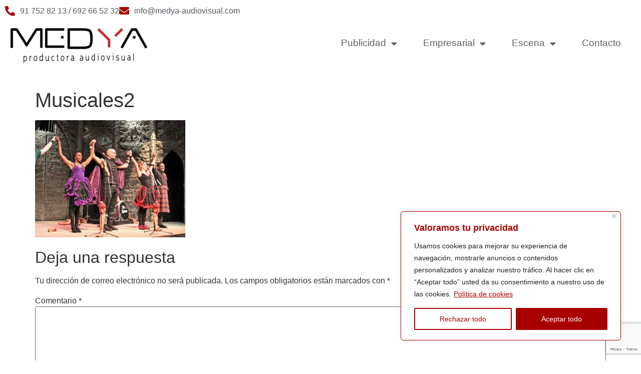

--- FILE ---
content_type: text/html; charset=utf-8
request_url: https://www.google.com/recaptcha/api2/anchor?ar=1&k=6Le36gkrAAAAAFE2etml8n2DGFmQnsj00RbGLRgV&co=aHR0cHM6Ly9tZWR5YS1hdWRpb3Zpc3VhbC5jb206NDQz&hl=en&v=PoyoqOPhxBO7pBk68S4YbpHZ&size=invisible&anchor-ms=20000&execute-ms=30000&cb=gz4clqdxo96v
body_size: 48629
content:
<!DOCTYPE HTML><html dir="ltr" lang="en"><head><meta http-equiv="Content-Type" content="text/html; charset=UTF-8">
<meta http-equiv="X-UA-Compatible" content="IE=edge">
<title>reCAPTCHA</title>
<style type="text/css">
/* cyrillic-ext */
@font-face {
  font-family: 'Roboto';
  font-style: normal;
  font-weight: 400;
  font-stretch: 100%;
  src: url(//fonts.gstatic.com/s/roboto/v48/KFO7CnqEu92Fr1ME7kSn66aGLdTylUAMa3GUBHMdazTgWw.woff2) format('woff2');
  unicode-range: U+0460-052F, U+1C80-1C8A, U+20B4, U+2DE0-2DFF, U+A640-A69F, U+FE2E-FE2F;
}
/* cyrillic */
@font-face {
  font-family: 'Roboto';
  font-style: normal;
  font-weight: 400;
  font-stretch: 100%;
  src: url(//fonts.gstatic.com/s/roboto/v48/KFO7CnqEu92Fr1ME7kSn66aGLdTylUAMa3iUBHMdazTgWw.woff2) format('woff2');
  unicode-range: U+0301, U+0400-045F, U+0490-0491, U+04B0-04B1, U+2116;
}
/* greek-ext */
@font-face {
  font-family: 'Roboto';
  font-style: normal;
  font-weight: 400;
  font-stretch: 100%;
  src: url(//fonts.gstatic.com/s/roboto/v48/KFO7CnqEu92Fr1ME7kSn66aGLdTylUAMa3CUBHMdazTgWw.woff2) format('woff2');
  unicode-range: U+1F00-1FFF;
}
/* greek */
@font-face {
  font-family: 'Roboto';
  font-style: normal;
  font-weight: 400;
  font-stretch: 100%;
  src: url(//fonts.gstatic.com/s/roboto/v48/KFO7CnqEu92Fr1ME7kSn66aGLdTylUAMa3-UBHMdazTgWw.woff2) format('woff2');
  unicode-range: U+0370-0377, U+037A-037F, U+0384-038A, U+038C, U+038E-03A1, U+03A3-03FF;
}
/* math */
@font-face {
  font-family: 'Roboto';
  font-style: normal;
  font-weight: 400;
  font-stretch: 100%;
  src: url(//fonts.gstatic.com/s/roboto/v48/KFO7CnqEu92Fr1ME7kSn66aGLdTylUAMawCUBHMdazTgWw.woff2) format('woff2');
  unicode-range: U+0302-0303, U+0305, U+0307-0308, U+0310, U+0312, U+0315, U+031A, U+0326-0327, U+032C, U+032F-0330, U+0332-0333, U+0338, U+033A, U+0346, U+034D, U+0391-03A1, U+03A3-03A9, U+03B1-03C9, U+03D1, U+03D5-03D6, U+03F0-03F1, U+03F4-03F5, U+2016-2017, U+2034-2038, U+203C, U+2040, U+2043, U+2047, U+2050, U+2057, U+205F, U+2070-2071, U+2074-208E, U+2090-209C, U+20D0-20DC, U+20E1, U+20E5-20EF, U+2100-2112, U+2114-2115, U+2117-2121, U+2123-214F, U+2190, U+2192, U+2194-21AE, U+21B0-21E5, U+21F1-21F2, U+21F4-2211, U+2213-2214, U+2216-22FF, U+2308-230B, U+2310, U+2319, U+231C-2321, U+2336-237A, U+237C, U+2395, U+239B-23B7, U+23D0, U+23DC-23E1, U+2474-2475, U+25AF, U+25B3, U+25B7, U+25BD, U+25C1, U+25CA, U+25CC, U+25FB, U+266D-266F, U+27C0-27FF, U+2900-2AFF, U+2B0E-2B11, U+2B30-2B4C, U+2BFE, U+3030, U+FF5B, U+FF5D, U+1D400-1D7FF, U+1EE00-1EEFF;
}
/* symbols */
@font-face {
  font-family: 'Roboto';
  font-style: normal;
  font-weight: 400;
  font-stretch: 100%;
  src: url(//fonts.gstatic.com/s/roboto/v48/KFO7CnqEu92Fr1ME7kSn66aGLdTylUAMaxKUBHMdazTgWw.woff2) format('woff2');
  unicode-range: U+0001-000C, U+000E-001F, U+007F-009F, U+20DD-20E0, U+20E2-20E4, U+2150-218F, U+2190, U+2192, U+2194-2199, U+21AF, U+21E6-21F0, U+21F3, U+2218-2219, U+2299, U+22C4-22C6, U+2300-243F, U+2440-244A, U+2460-24FF, U+25A0-27BF, U+2800-28FF, U+2921-2922, U+2981, U+29BF, U+29EB, U+2B00-2BFF, U+4DC0-4DFF, U+FFF9-FFFB, U+10140-1018E, U+10190-1019C, U+101A0, U+101D0-101FD, U+102E0-102FB, U+10E60-10E7E, U+1D2C0-1D2D3, U+1D2E0-1D37F, U+1F000-1F0FF, U+1F100-1F1AD, U+1F1E6-1F1FF, U+1F30D-1F30F, U+1F315, U+1F31C, U+1F31E, U+1F320-1F32C, U+1F336, U+1F378, U+1F37D, U+1F382, U+1F393-1F39F, U+1F3A7-1F3A8, U+1F3AC-1F3AF, U+1F3C2, U+1F3C4-1F3C6, U+1F3CA-1F3CE, U+1F3D4-1F3E0, U+1F3ED, U+1F3F1-1F3F3, U+1F3F5-1F3F7, U+1F408, U+1F415, U+1F41F, U+1F426, U+1F43F, U+1F441-1F442, U+1F444, U+1F446-1F449, U+1F44C-1F44E, U+1F453, U+1F46A, U+1F47D, U+1F4A3, U+1F4B0, U+1F4B3, U+1F4B9, U+1F4BB, U+1F4BF, U+1F4C8-1F4CB, U+1F4D6, U+1F4DA, U+1F4DF, U+1F4E3-1F4E6, U+1F4EA-1F4ED, U+1F4F7, U+1F4F9-1F4FB, U+1F4FD-1F4FE, U+1F503, U+1F507-1F50B, U+1F50D, U+1F512-1F513, U+1F53E-1F54A, U+1F54F-1F5FA, U+1F610, U+1F650-1F67F, U+1F687, U+1F68D, U+1F691, U+1F694, U+1F698, U+1F6AD, U+1F6B2, U+1F6B9-1F6BA, U+1F6BC, U+1F6C6-1F6CF, U+1F6D3-1F6D7, U+1F6E0-1F6EA, U+1F6F0-1F6F3, U+1F6F7-1F6FC, U+1F700-1F7FF, U+1F800-1F80B, U+1F810-1F847, U+1F850-1F859, U+1F860-1F887, U+1F890-1F8AD, U+1F8B0-1F8BB, U+1F8C0-1F8C1, U+1F900-1F90B, U+1F93B, U+1F946, U+1F984, U+1F996, U+1F9E9, U+1FA00-1FA6F, U+1FA70-1FA7C, U+1FA80-1FA89, U+1FA8F-1FAC6, U+1FACE-1FADC, U+1FADF-1FAE9, U+1FAF0-1FAF8, U+1FB00-1FBFF;
}
/* vietnamese */
@font-face {
  font-family: 'Roboto';
  font-style: normal;
  font-weight: 400;
  font-stretch: 100%;
  src: url(//fonts.gstatic.com/s/roboto/v48/KFO7CnqEu92Fr1ME7kSn66aGLdTylUAMa3OUBHMdazTgWw.woff2) format('woff2');
  unicode-range: U+0102-0103, U+0110-0111, U+0128-0129, U+0168-0169, U+01A0-01A1, U+01AF-01B0, U+0300-0301, U+0303-0304, U+0308-0309, U+0323, U+0329, U+1EA0-1EF9, U+20AB;
}
/* latin-ext */
@font-face {
  font-family: 'Roboto';
  font-style: normal;
  font-weight: 400;
  font-stretch: 100%;
  src: url(//fonts.gstatic.com/s/roboto/v48/KFO7CnqEu92Fr1ME7kSn66aGLdTylUAMa3KUBHMdazTgWw.woff2) format('woff2');
  unicode-range: U+0100-02BA, U+02BD-02C5, U+02C7-02CC, U+02CE-02D7, U+02DD-02FF, U+0304, U+0308, U+0329, U+1D00-1DBF, U+1E00-1E9F, U+1EF2-1EFF, U+2020, U+20A0-20AB, U+20AD-20C0, U+2113, U+2C60-2C7F, U+A720-A7FF;
}
/* latin */
@font-face {
  font-family: 'Roboto';
  font-style: normal;
  font-weight: 400;
  font-stretch: 100%;
  src: url(//fonts.gstatic.com/s/roboto/v48/KFO7CnqEu92Fr1ME7kSn66aGLdTylUAMa3yUBHMdazQ.woff2) format('woff2');
  unicode-range: U+0000-00FF, U+0131, U+0152-0153, U+02BB-02BC, U+02C6, U+02DA, U+02DC, U+0304, U+0308, U+0329, U+2000-206F, U+20AC, U+2122, U+2191, U+2193, U+2212, U+2215, U+FEFF, U+FFFD;
}
/* cyrillic-ext */
@font-face {
  font-family: 'Roboto';
  font-style: normal;
  font-weight: 500;
  font-stretch: 100%;
  src: url(//fonts.gstatic.com/s/roboto/v48/KFO7CnqEu92Fr1ME7kSn66aGLdTylUAMa3GUBHMdazTgWw.woff2) format('woff2');
  unicode-range: U+0460-052F, U+1C80-1C8A, U+20B4, U+2DE0-2DFF, U+A640-A69F, U+FE2E-FE2F;
}
/* cyrillic */
@font-face {
  font-family: 'Roboto';
  font-style: normal;
  font-weight: 500;
  font-stretch: 100%;
  src: url(//fonts.gstatic.com/s/roboto/v48/KFO7CnqEu92Fr1ME7kSn66aGLdTylUAMa3iUBHMdazTgWw.woff2) format('woff2');
  unicode-range: U+0301, U+0400-045F, U+0490-0491, U+04B0-04B1, U+2116;
}
/* greek-ext */
@font-face {
  font-family: 'Roboto';
  font-style: normal;
  font-weight: 500;
  font-stretch: 100%;
  src: url(//fonts.gstatic.com/s/roboto/v48/KFO7CnqEu92Fr1ME7kSn66aGLdTylUAMa3CUBHMdazTgWw.woff2) format('woff2');
  unicode-range: U+1F00-1FFF;
}
/* greek */
@font-face {
  font-family: 'Roboto';
  font-style: normal;
  font-weight: 500;
  font-stretch: 100%;
  src: url(//fonts.gstatic.com/s/roboto/v48/KFO7CnqEu92Fr1ME7kSn66aGLdTylUAMa3-UBHMdazTgWw.woff2) format('woff2');
  unicode-range: U+0370-0377, U+037A-037F, U+0384-038A, U+038C, U+038E-03A1, U+03A3-03FF;
}
/* math */
@font-face {
  font-family: 'Roboto';
  font-style: normal;
  font-weight: 500;
  font-stretch: 100%;
  src: url(//fonts.gstatic.com/s/roboto/v48/KFO7CnqEu92Fr1ME7kSn66aGLdTylUAMawCUBHMdazTgWw.woff2) format('woff2');
  unicode-range: U+0302-0303, U+0305, U+0307-0308, U+0310, U+0312, U+0315, U+031A, U+0326-0327, U+032C, U+032F-0330, U+0332-0333, U+0338, U+033A, U+0346, U+034D, U+0391-03A1, U+03A3-03A9, U+03B1-03C9, U+03D1, U+03D5-03D6, U+03F0-03F1, U+03F4-03F5, U+2016-2017, U+2034-2038, U+203C, U+2040, U+2043, U+2047, U+2050, U+2057, U+205F, U+2070-2071, U+2074-208E, U+2090-209C, U+20D0-20DC, U+20E1, U+20E5-20EF, U+2100-2112, U+2114-2115, U+2117-2121, U+2123-214F, U+2190, U+2192, U+2194-21AE, U+21B0-21E5, U+21F1-21F2, U+21F4-2211, U+2213-2214, U+2216-22FF, U+2308-230B, U+2310, U+2319, U+231C-2321, U+2336-237A, U+237C, U+2395, U+239B-23B7, U+23D0, U+23DC-23E1, U+2474-2475, U+25AF, U+25B3, U+25B7, U+25BD, U+25C1, U+25CA, U+25CC, U+25FB, U+266D-266F, U+27C0-27FF, U+2900-2AFF, U+2B0E-2B11, U+2B30-2B4C, U+2BFE, U+3030, U+FF5B, U+FF5D, U+1D400-1D7FF, U+1EE00-1EEFF;
}
/* symbols */
@font-face {
  font-family: 'Roboto';
  font-style: normal;
  font-weight: 500;
  font-stretch: 100%;
  src: url(//fonts.gstatic.com/s/roboto/v48/KFO7CnqEu92Fr1ME7kSn66aGLdTylUAMaxKUBHMdazTgWw.woff2) format('woff2');
  unicode-range: U+0001-000C, U+000E-001F, U+007F-009F, U+20DD-20E0, U+20E2-20E4, U+2150-218F, U+2190, U+2192, U+2194-2199, U+21AF, U+21E6-21F0, U+21F3, U+2218-2219, U+2299, U+22C4-22C6, U+2300-243F, U+2440-244A, U+2460-24FF, U+25A0-27BF, U+2800-28FF, U+2921-2922, U+2981, U+29BF, U+29EB, U+2B00-2BFF, U+4DC0-4DFF, U+FFF9-FFFB, U+10140-1018E, U+10190-1019C, U+101A0, U+101D0-101FD, U+102E0-102FB, U+10E60-10E7E, U+1D2C0-1D2D3, U+1D2E0-1D37F, U+1F000-1F0FF, U+1F100-1F1AD, U+1F1E6-1F1FF, U+1F30D-1F30F, U+1F315, U+1F31C, U+1F31E, U+1F320-1F32C, U+1F336, U+1F378, U+1F37D, U+1F382, U+1F393-1F39F, U+1F3A7-1F3A8, U+1F3AC-1F3AF, U+1F3C2, U+1F3C4-1F3C6, U+1F3CA-1F3CE, U+1F3D4-1F3E0, U+1F3ED, U+1F3F1-1F3F3, U+1F3F5-1F3F7, U+1F408, U+1F415, U+1F41F, U+1F426, U+1F43F, U+1F441-1F442, U+1F444, U+1F446-1F449, U+1F44C-1F44E, U+1F453, U+1F46A, U+1F47D, U+1F4A3, U+1F4B0, U+1F4B3, U+1F4B9, U+1F4BB, U+1F4BF, U+1F4C8-1F4CB, U+1F4D6, U+1F4DA, U+1F4DF, U+1F4E3-1F4E6, U+1F4EA-1F4ED, U+1F4F7, U+1F4F9-1F4FB, U+1F4FD-1F4FE, U+1F503, U+1F507-1F50B, U+1F50D, U+1F512-1F513, U+1F53E-1F54A, U+1F54F-1F5FA, U+1F610, U+1F650-1F67F, U+1F687, U+1F68D, U+1F691, U+1F694, U+1F698, U+1F6AD, U+1F6B2, U+1F6B9-1F6BA, U+1F6BC, U+1F6C6-1F6CF, U+1F6D3-1F6D7, U+1F6E0-1F6EA, U+1F6F0-1F6F3, U+1F6F7-1F6FC, U+1F700-1F7FF, U+1F800-1F80B, U+1F810-1F847, U+1F850-1F859, U+1F860-1F887, U+1F890-1F8AD, U+1F8B0-1F8BB, U+1F8C0-1F8C1, U+1F900-1F90B, U+1F93B, U+1F946, U+1F984, U+1F996, U+1F9E9, U+1FA00-1FA6F, U+1FA70-1FA7C, U+1FA80-1FA89, U+1FA8F-1FAC6, U+1FACE-1FADC, U+1FADF-1FAE9, U+1FAF0-1FAF8, U+1FB00-1FBFF;
}
/* vietnamese */
@font-face {
  font-family: 'Roboto';
  font-style: normal;
  font-weight: 500;
  font-stretch: 100%;
  src: url(//fonts.gstatic.com/s/roboto/v48/KFO7CnqEu92Fr1ME7kSn66aGLdTylUAMa3OUBHMdazTgWw.woff2) format('woff2');
  unicode-range: U+0102-0103, U+0110-0111, U+0128-0129, U+0168-0169, U+01A0-01A1, U+01AF-01B0, U+0300-0301, U+0303-0304, U+0308-0309, U+0323, U+0329, U+1EA0-1EF9, U+20AB;
}
/* latin-ext */
@font-face {
  font-family: 'Roboto';
  font-style: normal;
  font-weight: 500;
  font-stretch: 100%;
  src: url(//fonts.gstatic.com/s/roboto/v48/KFO7CnqEu92Fr1ME7kSn66aGLdTylUAMa3KUBHMdazTgWw.woff2) format('woff2');
  unicode-range: U+0100-02BA, U+02BD-02C5, U+02C7-02CC, U+02CE-02D7, U+02DD-02FF, U+0304, U+0308, U+0329, U+1D00-1DBF, U+1E00-1E9F, U+1EF2-1EFF, U+2020, U+20A0-20AB, U+20AD-20C0, U+2113, U+2C60-2C7F, U+A720-A7FF;
}
/* latin */
@font-face {
  font-family: 'Roboto';
  font-style: normal;
  font-weight: 500;
  font-stretch: 100%;
  src: url(//fonts.gstatic.com/s/roboto/v48/KFO7CnqEu92Fr1ME7kSn66aGLdTylUAMa3yUBHMdazQ.woff2) format('woff2');
  unicode-range: U+0000-00FF, U+0131, U+0152-0153, U+02BB-02BC, U+02C6, U+02DA, U+02DC, U+0304, U+0308, U+0329, U+2000-206F, U+20AC, U+2122, U+2191, U+2193, U+2212, U+2215, U+FEFF, U+FFFD;
}
/* cyrillic-ext */
@font-face {
  font-family: 'Roboto';
  font-style: normal;
  font-weight: 900;
  font-stretch: 100%;
  src: url(//fonts.gstatic.com/s/roboto/v48/KFO7CnqEu92Fr1ME7kSn66aGLdTylUAMa3GUBHMdazTgWw.woff2) format('woff2');
  unicode-range: U+0460-052F, U+1C80-1C8A, U+20B4, U+2DE0-2DFF, U+A640-A69F, U+FE2E-FE2F;
}
/* cyrillic */
@font-face {
  font-family: 'Roboto';
  font-style: normal;
  font-weight: 900;
  font-stretch: 100%;
  src: url(//fonts.gstatic.com/s/roboto/v48/KFO7CnqEu92Fr1ME7kSn66aGLdTylUAMa3iUBHMdazTgWw.woff2) format('woff2');
  unicode-range: U+0301, U+0400-045F, U+0490-0491, U+04B0-04B1, U+2116;
}
/* greek-ext */
@font-face {
  font-family: 'Roboto';
  font-style: normal;
  font-weight: 900;
  font-stretch: 100%;
  src: url(//fonts.gstatic.com/s/roboto/v48/KFO7CnqEu92Fr1ME7kSn66aGLdTylUAMa3CUBHMdazTgWw.woff2) format('woff2');
  unicode-range: U+1F00-1FFF;
}
/* greek */
@font-face {
  font-family: 'Roboto';
  font-style: normal;
  font-weight: 900;
  font-stretch: 100%;
  src: url(//fonts.gstatic.com/s/roboto/v48/KFO7CnqEu92Fr1ME7kSn66aGLdTylUAMa3-UBHMdazTgWw.woff2) format('woff2');
  unicode-range: U+0370-0377, U+037A-037F, U+0384-038A, U+038C, U+038E-03A1, U+03A3-03FF;
}
/* math */
@font-face {
  font-family: 'Roboto';
  font-style: normal;
  font-weight: 900;
  font-stretch: 100%;
  src: url(//fonts.gstatic.com/s/roboto/v48/KFO7CnqEu92Fr1ME7kSn66aGLdTylUAMawCUBHMdazTgWw.woff2) format('woff2');
  unicode-range: U+0302-0303, U+0305, U+0307-0308, U+0310, U+0312, U+0315, U+031A, U+0326-0327, U+032C, U+032F-0330, U+0332-0333, U+0338, U+033A, U+0346, U+034D, U+0391-03A1, U+03A3-03A9, U+03B1-03C9, U+03D1, U+03D5-03D6, U+03F0-03F1, U+03F4-03F5, U+2016-2017, U+2034-2038, U+203C, U+2040, U+2043, U+2047, U+2050, U+2057, U+205F, U+2070-2071, U+2074-208E, U+2090-209C, U+20D0-20DC, U+20E1, U+20E5-20EF, U+2100-2112, U+2114-2115, U+2117-2121, U+2123-214F, U+2190, U+2192, U+2194-21AE, U+21B0-21E5, U+21F1-21F2, U+21F4-2211, U+2213-2214, U+2216-22FF, U+2308-230B, U+2310, U+2319, U+231C-2321, U+2336-237A, U+237C, U+2395, U+239B-23B7, U+23D0, U+23DC-23E1, U+2474-2475, U+25AF, U+25B3, U+25B7, U+25BD, U+25C1, U+25CA, U+25CC, U+25FB, U+266D-266F, U+27C0-27FF, U+2900-2AFF, U+2B0E-2B11, U+2B30-2B4C, U+2BFE, U+3030, U+FF5B, U+FF5D, U+1D400-1D7FF, U+1EE00-1EEFF;
}
/* symbols */
@font-face {
  font-family: 'Roboto';
  font-style: normal;
  font-weight: 900;
  font-stretch: 100%;
  src: url(//fonts.gstatic.com/s/roboto/v48/KFO7CnqEu92Fr1ME7kSn66aGLdTylUAMaxKUBHMdazTgWw.woff2) format('woff2');
  unicode-range: U+0001-000C, U+000E-001F, U+007F-009F, U+20DD-20E0, U+20E2-20E4, U+2150-218F, U+2190, U+2192, U+2194-2199, U+21AF, U+21E6-21F0, U+21F3, U+2218-2219, U+2299, U+22C4-22C6, U+2300-243F, U+2440-244A, U+2460-24FF, U+25A0-27BF, U+2800-28FF, U+2921-2922, U+2981, U+29BF, U+29EB, U+2B00-2BFF, U+4DC0-4DFF, U+FFF9-FFFB, U+10140-1018E, U+10190-1019C, U+101A0, U+101D0-101FD, U+102E0-102FB, U+10E60-10E7E, U+1D2C0-1D2D3, U+1D2E0-1D37F, U+1F000-1F0FF, U+1F100-1F1AD, U+1F1E6-1F1FF, U+1F30D-1F30F, U+1F315, U+1F31C, U+1F31E, U+1F320-1F32C, U+1F336, U+1F378, U+1F37D, U+1F382, U+1F393-1F39F, U+1F3A7-1F3A8, U+1F3AC-1F3AF, U+1F3C2, U+1F3C4-1F3C6, U+1F3CA-1F3CE, U+1F3D4-1F3E0, U+1F3ED, U+1F3F1-1F3F3, U+1F3F5-1F3F7, U+1F408, U+1F415, U+1F41F, U+1F426, U+1F43F, U+1F441-1F442, U+1F444, U+1F446-1F449, U+1F44C-1F44E, U+1F453, U+1F46A, U+1F47D, U+1F4A3, U+1F4B0, U+1F4B3, U+1F4B9, U+1F4BB, U+1F4BF, U+1F4C8-1F4CB, U+1F4D6, U+1F4DA, U+1F4DF, U+1F4E3-1F4E6, U+1F4EA-1F4ED, U+1F4F7, U+1F4F9-1F4FB, U+1F4FD-1F4FE, U+1F503, U+1F507-1F50B, U+1F50D, U+1F512-1F513, U+1F53E-1F54A, U+1F54F-1F5FA, U+1F610, U+1F650-1F67F, U+1F687, U+1F68D, U+1F691, U+1F694, U+1F698, U+1F6AD, U+1F6B2, U+1F6B9-1F6BA, U+1F6BC, U+1F6C6-1F6CF, U+1F6D3-1F6D7, U+1F6E0-1F6EA, U+1F6F0-1F6F3, U+1F6F7-1F6FC, U+1F700-1F7FF, U+1F800-1F80B, U+1F810-1F847, U+1F850-1F859, U+1F860-1F887, U+1F890-1F8AD, U+1F8B0-1F8BB, U+1F8C0-1F8C1, U+1F900-1F90B, U+1F93B, U+1F946, U+1F984, U+1F996, U+1F9E9, U+1FA00-1FA6F, U+1FA70-1FA7C, U+1FA80-1FA89, U+1FA8F-1FAC6, U+1FACE-1FADC, U+1FADF-1FAE9, U+1FAF0-1FAF8, U+1FB00-1FBFF;
}
/* vietnamese */
@font-face {
  font-family: 'Roboto';
  font-style: normal;
  font-weight: 900;
  font-stretch: 100%;
  src: url(//fonts.gstatic.com/s/roboto/v48/KFO7CnqEu92Fr1ME7kSn66aGLdTylUAMa3OUBHMdazTgWw.woff2) format('woff2');
  unicode-range: U+0102-0103, U+0110-0111, U+0128-0129, U+0168-0169, U+01A0-01A1, U+01AF-01B0, U+0300-0301, U+0303-0304, U+0308-0309, U+0323, U+0329, U+1EA0-1EF9, U+20AB;
}
/* latin-ext */
@font-face {
  font-family: 'Roboto';
  font-style: normal;
  font-weight: 900;
  font-stretch: 100%;
  src: url(//fonts.gstatic.com/s/roboto/v48/KFO7CnqEu92Fr1ME7kSn66aGLdTylUAMa3KUBHMdazTgWw.woff2) format('woff2');
  unicode-range: U+0100-02BA, U+02BD-02C5, U+02C7-02CC, U+02CE-02D7, U+02DD-02FF, U+0304, U+0308, U+0329, U+1D00-1DBF, U+1E00-1E9F, U+1EF2-1EFF, U+2020, U+20A0-20AB, U+20AD-20C0, U+2113, U+2C60-2C7F, U+A720-A7FF;
}
/* latin */
@font-face {
  font-family: 'Roboto';
  font-style: normal;
  font-weight: 900;
  font-stretch: 100%;
  src: url(//fonts.gstatic.com/s/roboto/v48/KFO7CnqEu92Fr1ME7kSn66aGLdTylUAMa3yUBHMdazQ.woff2) format('woff2');
  unicode-range: U+0000-00FF, U+0131, U+0152-0153, U+02BB-02BC, U+02C6, U+02DA, U+02DC, U+0304, U+0308, U+0329, U+2000-206F, U+20AC, U+2122, U+2191, U+2193, U+2212, U+2215, U+FEFF, U+FFFD;
}

</style>
<link rel="stylesheet" type="text/css" href="https://www.gstatic.com/recaptcha/releases/PoyoqOPhxBO7pBk68S4YbpHZ/styles__ltr.css">
<script nonce="69_KYenL1-TmGO_JIHhhFQ" type="text/javascript">window['__recaptcha_api'] = 'https://www.google.com/recaptcha/api2/';</script>
<script type="text/javascript" src="https://www.gstatic.com/recaptcha/releases/PoyoqOPhxBO7pBk68S4YbpHZ/recaptcha__en.js" nonce="69_KYenL1-TmGO_JIHhhFQ">
      
    </script></head>
<body><div id="rc-anchor-alert" class="rc-anchor-alert"></div>
<input type="hidden" id="recaptcha-token" value="[base64]">
<script type="text/javascript" nonce="69_KYenL1-TmGO_JIHhhFQ">
      recaptcha.anchor.Main.init("[\x22ainput\x22,[\x22bgdata\x22,\x22\x22,\[base64]/[base64]/bmV3IFpbdF0obVswXSk6Sz09Mj9uZXcgWlt0XShtWzBdLG1bMV0pOks9PTM/bmV3IFpbdF0obVswXSxtWzFdLG1bMl0pOks9PTQ/[base64]/[base64]/[base64]/[base64]/[base64]/[base64]/[base64]/[base64]/[base64]/[base64]/[base64]/[base64]/[base64]/[base64]\\u003d\\u003d\x22,\[base64]\\u003d\x22,\x22Y8OYw6vCpBtCw68bIMKgVwlrScObw50cwr/DkW9taMKVDih8w5vDvsKZwr/Dq8KkwqjCmcKww70YKMKiwoNQwqzCtsKHEHsRw5DDi8K3wrvCq8KwRcKXw6UvAk5ow6MVwrpeKlZgw6wUAcKTwqsqCgPDqyN8VXbCisKHw5bDjsOhw6hfP2HChhXCuAPDisODIQnCjh7Ct8Kuw5VawqfDscKKRsKXwpg/AwZHwrPDj8KJcgh5L8O/f8OtK3LCh8OEwpFvKMOiFjgcw6rCrsONX8ODw5LCqXnCv0sTVDArQVDDisKPwoTCol8QWMOhAcOew6bDhsOPI8O8w6Y9LsOHwrclwo1twp3CvMKpLsKFwonDj8KUPMObw5/Dv8O2w4fDunPDtTdqw4hwNcKPwpHCnsKRbMKdw4fDu8OyKiYgw6/[base64]/DqMKUwq/CkcOlOBLCvMKDw5PDjmYFwobCsWHDn8OIa8KHwrLCqcKAZz/DlHnCucKyPcKcwrzCqF1ow6LCs8Oew4lrD8KFD1/CusKLb0N7w7rCvgZIecOawoFWUMKOw6ZYwqY9w5YSwoodasKvw6rCuMKPwrrDkcKPME3DpVzDjUHCvQVRwqDCmgM6acKyw7F6bcKbHT8pPy5SBMOFwrLDmsK2w7bCj8KwWsO/FX0xDsKGeHsqwq/DnsOcw6DCqsOnw7w4w4pfJsO5wofDjgnDu00Qw7Fnw4dRwqvCm28eAXVBwp5Vw5bCgcKEZWw2aMO2w6MQBGBhwpVhw5UrI0k2wr/CpE/[base64]/LTMePcO0w71iwpYbw6vCosOiPWhTwp0JMcO0wpxSw57CnzfCvUDCgFEFwq3CunxMw4F+G2zCjnPDusO2H8OoaQgDQcKLTcO7O2fDuRLCmcKPfg/DgsOzwp/ClRU/aMKxQMOFw5YBQcKJw6/[base64]/DvsKzUQzChz4oVsKJw5/DgmXCr3rCrzrCr8K/[base64]/[base64]/[base64]/w4jClEPDiTkfwqnChcKiw4Qfwr3DnzAQw7rCv3VFfMOBAsOtw4VMw5NzwpTCnMKKARt2w6xNw7/CgXzDn0nDhQvDnkVqw55sTsKsdEnDuTA7UFcMaMKqwpLCoR5wwp7DnMOOw7rDsXF/FnAyw6zDjEfCgXEkCCZQX8KFwqAja8O2w4bCggUVDMOUw6jDscKEN8KMHMOZwooecMO3AxcWecOtw6bCosKqwq9lwoU9aljCgA7DnMKgw6nCvMO/DBNVU2MdMUvDnA3CojbDiSx0wozCl2vClgTChsKUw7NHwpokMW0eNcOuwq3ClEhVwpfDvx5EwpXClXUrw6MNw7d/w78swobChMO4fcO8wrVWOnZ9w5zCn2XDpcK7EylBwrHDpzEpDsKpHAsGHzxZOMOxwpbDgsOTIMKewqXDiULDoCDCrHU1w7PCiH/DpkbDqcKNdVgow7bDgArDrH/[base64]/[base64]/DhcKNWw3DiznDpyPCvcORw6DDs8KSMkPDoA4owo87w6VTwoJYwqMZacKqUV8tBg/Cv8Kgw68gw7gzCMOLwohxw7bDqijCoMKRdsKnw4nDgsKxNcKGwq/[base64]/Cr8KdLsKJwppDwpYbwqtww7PCgAZJw7zDvAnCrWzDlDkOc8O5wpNEw4UwD8OZwpTDp8KRVC7CmDhzQTjCq8KGKMKXwp3DvyTCpUcNU8KZw71Dw4p0OXAbw6/DhsKTRMORUsK3wplBwrjDoSXDpsK8OhDDlwXCrMK6w5lDJDbDu3VFw6Atw7AtEmDDo8Osw75HAm7CgMKNZQTDtn4ewprCuhzCthPDrx0ew73CpDvDhUZ7Bjw3w4XCjh3DhcKLVSU1bsObOQPDu8OXw6vDsi7CmMKoQWFSw69IwroLUjDChyzDk8OXwrN/w6nCik/DgQhlwpjDhgZBJEM/woQfwp7DhcODw5IAw59sYMO+dFJcAQtfdFXCrcKuw5wzwpY7wrDDtsOiLMKMX8KTH2vCiUTDhMOHZycREk5Qw5cQMX3DicKAf8K+wqnDq3rCscKewr/[base64]/[base64]/Dsg/CgAnDlDwDw63DqMKfw7EXw4tOOWHCiMKjw4zDscO/fsOIHcO+w5xjwotqVT7CkcKiwoPCm3MMZ1rDrcO/F8KlwqdwwqnCqmZ/[base64]/bMK0DcKcO28NwqEdwqk/awHDg0pGw6zCtAHCoWxOwovDuwLDr3JKw4DDgSYww6IMwq3Dhy7DqWcBwp7Cv0xVPEhOflrDsR8rTsOJSkfChcO6QsO1woBxTsOuw47Dk8KDw4/CmkrCqE4IBC8aE39+w47DjTsZbi3Cu3FSwqnCnMOmwrRTE8Okwp/[base64]/[base64]/[base64]/[base64]/TcKTZcOiw74mwqjCtsKjRsO1cMKqfMO6EQA8w4HCksKeFFjCtF3DoMOaUVZSTjg0MgTCnsOXIsOZw4V+DMKlwpEZACHCjD/CiCnCmF/CssOvcRzDvcOfOsK3w6E/[base64]/DqHvDksOywqzCrMOwd8KDw4jChD3DocKjw7tOw4QPJQ/[base64]/Y0/DgCdUI8K/wq3DgH84wqFZREvCph5lw6fCmcOZTj/[base64]/Do8Ksw7BgdcKCLMOlw7Y/wrRsw5UCwqN5wpPDgMOcw7PDtV9cacK/fMKhw6kIwqrCnsK5woILfH5Xw6bDtht4ISnCql0oKMKMw445wprCpxVywqDDuS3DmMOSwpDDusOWw6vCvsOxwqgWWsKCPS7DtcOpNcKtJsKnwrQKwpPDrXBkw7XDh0tdw6nDsl9Ecw/DkBfCjcKMwqXDq8Ozw4BtEyFbw6TCo8K9VMKaw5hBw6fCjcOsw7/CrsKyPsOjw4TCkHl+w6csUVAPw7QKBsKJXwcOw7UxwpDDrX03wr7DmsK6EXJ9ex3DoHbCjsKIwojDjMKlwrAQEmoWwo/DvhXCjsKIWTtdwoLCg8Kzw5U0GWE9wr7DqVvCs8KQwrQJbsKZWcKmwpjDknbDrsOnwrhHwrEdIMOwwoIwEcKNw73Ck8OlwpTCqUzDhsOBwp90w7IXwplBd8Kew4gww6rDiQcjDx3DnMOaw557UzAew4LDgy/CmsKnw7sLw7/DqAXDnQBgFnLDmU7DpV4CGnvDv3DCu8K0woDDnsKrw6AFSMO+BMOiw4zDij3Dj1XChwrDkxjDuyTCiMOyw6BGwq1tw7dAeynClsObwqzDtsK8w6PCuX3DhcKGw5hxJCQew4Mgw4k/ZA3DiMOyw64kw40nK0vDssOhS8Ogc2I+w7NTFUfDg8KzwoHDgcKcZirCnS/CnsOeQsKLIMKpw4TCoMKSAmkRwo/CqsOOU8K4GBDDvyXCnsOSw6cvKm3DglnCncOzw4jDl3shcsO9w7oBw6Z0wrcmTCFgFDszw5jDhDkPBsKLwqhYwqhowq/Cs8Klw5fCsVMAwpIJw4ciV09pwo1fwp0VwozDu0pMw5XClcK5w6J6dMKWRMO8w5ZJwqjCiD/CtcOQw4bDocKzwpYAYMO7wromfsOFwo3Dp8KJwpgfScK9wqhSwrDCtDHCrMKpwr9NRsK1R2BowrPCmcKuJMKTMF8vVsO+w5MVUcK4J8KQw7UTdDQKWsOlQMK6wp5lDsO0V8Ouw6trw5rDnjHDgMO4w4vCgVLDncODL2/[base64]/woYVw7LCtgouFcKXw4lKwo9owolOw5dkw7UOwo3DjsKqREXDnlJ9FQnCpXnCpzYTcx8CwpQNw6jDncOUwq81dcKyMhVlPsORM8K/VcKgwrRtwpdXGcO8AUNfwoDCl8OFwpnDpzdMBlrClR1JP8KGaXDCllnDsk7CvcK8ZMO2w6zCjcOIVcOBXmzCs8OiwoZQw5UQW8ObwoTDhzvCssO5NA9dw5MYwrPCi0LDiQPCuhcvwq1EHz/CmsO8woLDhsK7Y8ORwoTCkwrDkWVzb0DCihIvd2p1woTCucO8AsKgw5Agw63CmGXCgMOYAADCl8OIwpbCumgCw49Pwo/CnG/DqMOhwr8Ewq4ONR/DkgPClMKDw7cUw4DCn8KhworDk8KALiw/wprCgj5gIGXCj8KeCsOlHsKUwrFaaMK/IMKPwoM3LFxRTgNywq7Dq3nDv1gaDcOjQjTDkcOMBmHCqMKeFcKxw449LGXChwhQWiLDpExrwox8wrPDuWoyw40jJMKXdn42A8Orw7QBwpRwUA5SJMOtw4lxaMK3esKTWcKrYz/CmsOnw7Bmw5DCgcOYw7PDg8OfSGTDv8KdMsOyDMK8GEXDtgjDnsOBw5/CmMObw4towqDDkcOXw6/CksK8V0JyP8KNwq1yw4/Cj0ByWmfDk0tUTMK7w7jDp8Oew5k5QcKtPcOYM8K6w5jCqxgRDsOcw5DDqkbDk8OLHD0gwqXDpAsuBMOnRUDCqcKkw7QawpdtwrnCngdBw4TDo8O1wr7Dkkttwo/DosO0KkVEwqzCkMKaTsKawqRLU0V3w5MOwrLDiFMmwqTChwFzURTDjgfCjA3DusKNDsOSwpg1dyfCuwbDsQDCnSbDp1oIw7BLwqBSw77CjSXDnDbCtMO7PFXCjXLDrMKpIMKMMCV/PVvDr3oYwrDCuMKaw4TCnsOrwrnDpSHCu2/DjWvDkRLDpMK1cMKdwrwTwrZUV2B6woDClG1nw40vCHp8w5ZjK8KsCRbCi0xVwq8IVcKiD8KGw6cew4fDi8OpZcO6A8O1L1sIw5bDpsKCd1tpecKgwrRrwrzDrTTCtl3Dr8KNw5MjUANQOnQNw5VQw5QrwrVCwqN8G1kgB3LCr1w1w51twqltw63Ci8O8w6rDpw/CqsKwDiXCnDbDgsKIw5pnwokZfD3Cn8K9NwxgSVFhFSfDuEF2wrbDssOXJMOcesK0Rz0sw4Qlwq3DgsORwrQEF8Otwpd6XcOrw40Ww6dfJj0Xw5/CjcK9wr/CpcO9W8OTw7tOwoLCv8O2wqc8w5gawqbDmEsQbAPDo8KaXsKVw55CSMO2YsK0eDjDh8OpMm8/wqHCjcOpScKYFGnDow/CrcONacOlBMOtdsKzwo1Mw5XDrU00w5QpV8Odw6bDlMKvfi4AwpPCt8OLWMONdW4cw4R1MMOvw4pXEMKAb8Okw6UpwrnCrEUafsK+OsO/aWfDsMOpBsOdw6DDs1MXFmoZBHgKXQUuw4nCiHtZMsKUw5DDt8O7wpDDpMOeTcK/wonDr8OzwoPDqlM5KsOKNlvClsOIw5pXwr/DosO8LcObVB/[base64]/[base64]/DqsKhwpwzwpfCujnCrsO9dMO+w7fDmMOrfj7DkSDDiMK3wpkQag45w4IBwqNyw73CknnDswoUJsOEcQ1pwqrCjR/[base64]/DlsKZw4IXwp5zE8KlYsOuwqLCmcKXw7XDisKKwqMQw6LDo3RJf092R8Ksw7MnwpHCklnDkD/DiMO0wrrDkhLCrMOnwppVw4fDkF/Diz0Iw5tUEMK4aMOBf0fCtcK/[base64]/CjmjDtsKwBXR2wr7DoXpjwqc4ODDCoSVkwpHDgDHCsExgRUBWwq7CtG0nWMO8wr1XwozDr2dYw7vCv1QtbMONZcOMKcOgLMKAWmrDh3JJw4/DhxLDugdTVsKfw7kBwr3Do8OxZcOBIG/DsMO3ZcOhUcKgwqbCssKuNTJ6fcOtw6/CjH/CkCEpwp8/U8KcwqjCgsOVMDUqTMOdw6PDkHMrXMKsw4TCmlzDqsOiwop1eWdjwpDDkGvClMKQwqcWwqzDosOhwozDnlkBTGTCosKAI8KywpvCrcO+wpw3w5TCjsKzMXrCgMKqchvCl8K/XwPCiDPCqMO2fhLCsRXDj8Ksw4JiM8OHUMKNCcKKBQLCrMOyecK9KcO7d8Okw67Di8O8cC1dw73DicOaJUDCiMO8O8KrfsKpwpBnw5hRX8KMwpDDs8OATsKoFmnChH/CtMOHwrUUwqdyw4d7w6fCkH/Dty/CrTHCt3TDoMOTSsKTwonCksO1wovDtsO0w5zDtEoPBcOoIHHDmkQRw6HCtm5fw6M/NWjCl0jCvivDusOrQ8OuM8KeZsOGYzhNIGpowqxxGMOAw7zDoE9zw444w5DCh8OOQsKhwoVkw63ChE7CqyAMVBjDrRDDtip7w7Y5w5teRDjCsMOaw7fDk8Kfw6dTwqvDiMOYw6ofwoQZTcO7dsOMPMKLUcOdw6/CjsOzw5PDl8KzIh48NSN5wr3Dr8KJMlTClBE7B8OnGMOPw4TCo8KSMsOLVMKrwqrDkMOewp3Ds8OoJyh7w6ZUwpA7CcORIcKmf8KVw58da8OuGUHCow7DvMO5wrZXdl7ChmPCtsKYWsOsbcOWKMK8w7txCMKBRRAcGHTDpkbCgcKhwrYjTUDDujw0ZR41CTIvEMOIwp/CnMO3e8OSTXsTEHbCqMOvY8OUDMKfwpoMV8OvwqE9G8K8wqoPMx8qC3Ydb307SsOdG3zCmXrCggk4w5lZw4bCqsOyM2Mow4ZuecKtwoLCp8KGw6zCgMOxw6nDj8OTJsOOwqUqwrPCiUTDo8KjZcOTQ8OLVQfDlWkew6BWXsODwq/Com19wqYUaMOmFBjDiMOVw5hRwo3Dk2wYw4rDpkZYw6LDnidPwqkRw79YCkbCoMOEccOEw6Agw7zCtcKPw7bCpEbDmcKRLMKuwrPDgsK+a8KlwrHCrUvCn8KVGnLDikUtZMOVwqPCpcKfDRNGw6Vfw7UdIGI8XsOyw4bCv8K/wp/Dr3fCpcOQwo5FPzjCv8KvVcK+wprCjAo6wozCsMOAwq4FBMOjwoRofsKnAD/Cg8OYFVnDmkrCinHDoQjDkMKcw5MBw6rCtEtqEWR8w7fDglfDkjF6JBwNDMOMDMKJbHHDpsOgMnQMJz/DlWHDpsOYw4wQwr3CicKTwo4Dw4UXw6XCrALDrcKZVlnCggHCu2kMwpfDv8Kew79DZsKcw43Cm3U7w7vDvMKmwqkJw5PChk5HC8OXYAjDlsKjOsO4wrgWw6c3WlvCucKcLxPCqnhUwow/[base64]/XVUCwqpaAsKPDFgywq/DomguHBfCisKzdsOtwpByw6rCocOLacOBw6zDtcKMJiHDocKXRsOIw4/[base64]/w6IQw7tCw64+RjvDl3PDpcKQYEUqw47CqhPDn8K/wrBJc8Oqwo7CiiIgcsKdeXfClcOfV8OLw6Ukw6BEwpBZw6s/FcOzayARwo9Kw43Cp8ODV2xow43CoTclA8KnwobCscOew74lc0bCrMKRe8OWNjzDjhXDtUbCjsKdFhbDpQ7CtRPDpcKPwpLCm2UtUVZhLnEndsK2O8Otw5bDtE3Domczw4fCmWdOHnLDvwjCj8OGwqjCmTUWdMOFw60Hw4U0w7/DucKKw6hGZ8OJBnY8w4BFwprCisKgQnMJPjlAw5wCw7lYwqTCgUDChcKowqMXIsK2wqnCjW7CuDXDvMOXcxLDqUJtDWPCgcKEW3B8f17Dm8KAUDF+FMOfw4JqRcOhw7TCgkzCikB+w6JnYGxIw7M3elXDrn7CsgzDocOIw6rChHE8JljDsCA0w4/[base64]/w6lRworColtDLcOWw6rDhWvDqTTDuMK8w7htwq4/Bgxgwp3DjsOnw7vCpDkpw6fDpcK4w7RfQng2w63Dix3DozpHw7/DhF/DhDRDw4HDrgPCkWogw4XCp2/Cg8OfKsO/dsKdwqvDhxbCu8OfLsOxVWlWwonDsXHCo8K1wrXDlsKFZMONwpXCv1ZEDsK+w6LDgsKZT8Oxw4DCt8KBMcOXwrR2w5JSazozA8OVBMKbwoBpwp0Uwp1/U0V3O0XDlBHCpsKOwpIzwrQ+w5/[base64]/Ck8OFTwIiOsK/wo7DvMKQwrohGnJnEgdmwqfCr8Oyw7jDvcKBccOvBcOFwobDrcOkWE9jw65/[base64]/[base64]/[base64]/w5XCpGU/wrjCqcOsw4JoJhNYwqrDisKUQix7amvDlMO2wrDDjDt/KcKowrbDqMO+wrrCicKMLULDm2XDs8OBMMO5w6J4LloMVzfDnV9XwrfDnVdEUsOuw4/[base64]/CnUnDsBMnwr4Pw7rCrMKIQFLDtsOQME/[base64]/[base64]/DpcOaQMK0wr10PsKuEMOZBcOdwqTDqihEwoHCrMKsw4M5woTDv8Otw6LCk0/Ct8OJw6IYJxTDk8KLZTZaUsKfw6MVw6kKWQRYwpIUwo1IUh7DpgxPAsKUBcKoWMKJwps8w5M0wozDpEwyTnPDj29Jw7d0DSVxBsKCw6vCsC4XanXDtmrClsOnEMOGw5PDmcO8TB4rOgZIbTPDonPClXnDswRbw79Lw45uwpd/V0IdAsKwOjhSw64HMAPCkcKPKUzCrMOWasK/ZMO/[base64]/CjsK7ecOow6DDuVwEN8OMTMKxwpl1w4jDosOOUUfDtsO0KQvCr8OFc8OuCAN6w43CihzDhFHDgMKfw5PDssKibF5iOcOgw4IgWFBQw5TDtTc/bMKRw53ClMO1HlfDgXZkXUbCsF3Dt8KNwo/[base64]/DjEbDjsOJw5rDsjtULsKnKC3ChhrDssOXw6fCmA58WVHCiGPDmMK3CcOww4jDoCbChFrChhlxw5TCmsOvTWjDmGAfXQ3Cm8OCDcKHVW7CpwzDr8KhGcKlRcORw6jDnAYxw7bCtcOqIiUQwoPDjCLDuDZhwql/w7HDik1tYAnChArDgQoSGSHCiB/[base64]/Y8OewrNFwpnDk3FiwqZYc8KRw70IeXBuw44icsK7wqVBEsOUwqPDn8KQwqAZwq0Ow5hjUz8yDsO7wpNgNcOdwpfDjMKEw5Z7eMKEXxtWwoUxRsOkwqvDinRywonDtn0lwrk0worCrsO0wp7CpsKPw7/DplQzwo7DtR12dw7CvcO3woQYTB5tKzfDljLCkEAiwqp2woXCjCA7wrDDsADDklrDlcOhSBjCpjvCh1FiVhnCisOzUhdPw5fDhHjDvE3DpWNhw7fDhsO6wpzCh29Yw6oyRcO5KMO3w7/ChcOmS8KWdMOBwozCrsKdccO8PcOkIMOxwonCqMKtw5gqwqfDuTgVw4xLwpI9w6YPwr7DgBDDpD3DqsOowrHCh0c/wq3Do8OZKzA8w5fDm3/DlC/[base64]/Cs8KbaMKIWsK5IcOzwrnDlBHDmXjDkngBdFg2Q8KvQnXDsArDrE3DscOjB8OldMObwrQaeGrDnsOfwpvDrMK+WMOowqFMw6jChWPCnAJHLmhVwp7Dl8O2w7/CrMKEwqoEw7lvNsKXAlLDoMKLw6Nlw7fCgDXDm3Zgw5zDr2dFdsKcw6HCrEJUwpc6FsKWw7xYCSxzczlBYcK0el0BR8Oqwr4rTXtow5pawrPDjcKBb8O2wpDDpjnDgcKHMMKbwrBFcsKwwp1OwpciU8O/SsOhFX/[base64]/HsKGQRPDrcKJwq1VTiJ3QMKSwpY6w7HCiMOkwrc/w4PDuis0w4h9N8O7esKswpVMw67Ch8KDwoTCsmdDIFHCvFFoAMOGw57Di14OL8OJFsK0wpzCoWRhBAHDlMKVUT3CjRwlNsOew6nCmMKbcWHDiWPCksKYLsKuGCTDucOtCcOrwqDCoyJ4wrjCr8OuR8OVPMKUwp7Cs3cMazrCjhrCrRIow6Mhw7/[base64]/DjsKuw7MnDwsVwqXDkSnCo8KUZl1KKU3CijTDriYNOFdqw5/DpWUaXMK1XMO1Ch3CkcOOw5LDnArCssOmEEvCgMKMwo9/w5YyQCROfHXDrsOTM8O8dkF1MMO/w7lnwrzDoBTDrXIRwrbCosO/LsOKIXjDqQlQw7NFwr7DpMKvTljCgVNhLcO9wqjCqcOTB8KowrTCoHnDh08Te8KBMAMsYMONQ8KQwoBYw5cTwr/DhsO4w4XCmXgXw6/CnFc/EMOmwr8YKMKiJkgQQ8OLwoLDpMOqw5LCiWfCnsK0wp/Dv3XDjWjDgwXDucK1JG3DhTzCgg/DqS5XwrJwwpRzwrDDiRggwqfCo0tXw57Dky/CoFPCsRvDvMKew6I1w4PDrMKQShXCkGzCmztBDXTDiMOkwq/DrsOcB8Oew5IlwrbCmiY1wofDp39VScOVwprDncK9R8K/woAMw5/DiMOxW8OGw6/CgDnCscOpE0ARBVZ7w6TCgTvCkMOtwpt2w7PDl8Knw7nClMOrwpYzNH0OwqhSw6FoODRQR8KaI0vClhxWS8OVwpcWw6hwwrjCugfCqMK/P1vDvMKKwrRlw7kEDMOxwoHCnXd3B8K4wrRBcFfCpxd4w63DkhHDt8K9LcKnDsOVGcOLw6QewqTCusOiAMOwwozCvsOrSHhzwrp6wrvClsObZMKqwq17wrbChsKVwoUYBlfCjsKzJMO0BMOSN1NVwqYoKFklw6/DvMKTwqVlGsKDDsOQNsKFwp3DuDDCtQFiw4DDmsOCw5DDvQfCsXJHw6kSQ1rClBRvSsOtw5VRw7nDt8KoYUw+XcOTF8OCwr/[base64]/AMK4W1kHwrHCmUQxwqg9wrwewpDDqC/DlMOvNcKhw58UdzIMCMOERcK0K2nCqnsXw5AbYktrw5nCn8K/TQLCi2nCv8KTIU/DpcOybDVNHcKdw7XCsztew5DCnsKLw4bCrWArTMOwQB0Aa1kEw71wVFhCB8K/w49TYGhLenLDtsO9w5rChsKgw5lafDMgwpTCiwnCmAfDj8OWwqMlHsOoHnpVw4BfJcOQwoUhH8O7w4kLwpvDmHjCtMOzAsOaasK5EsK6f8KEGsO3wrIsFw/[base64]/DqnAPDcOVw5Qtw6/DrHFhFTkUNX0KwrsqHkBcBcO3FFc8NifCk8K0IMKUwpLDsMORw47DtB8naMKtwpTDkjt8EcOsw55CM3zCqgZaehgsw7/DlMKowqzDl0PCqiZhD8OFVhYVw5/DpUJbw7HDokXCjSxMwpzCqXAKPynCpkVgwovCl0bCncKbw5sAFMOPw5N0GxbCug/[base64]/DmsKlw6kLw5/[base64]/DjyprHhJTZE0+QXYgbCfDtRxTfsKMw6FLw5rClMOwFMOPw5Y2w45HW3zCuMOOwoEGMzXCnG5BwpfDgcKDCMOKwqhsCcKFwr3Du8Ovw7HDvWHCgsKgw6RPag3DoMK/ccKWK8KAYk9vFxpqISvCvcKDw4XCqxHDpsKPwqZ2HcOBw4tDCcKbfMOcPMOTOk3CsjjDk8OvJEfDmcOwPGYpCcO/dyYYbsOITjLDgMKBw4kRwo/CisK1w6YrwrZ/w5LDlyDDqDvCsMKqM8OxVlXCkMOPOk3Ck8OsI8OHw6tiw7VaVDMTw7QUKVnCsMK8w4/Dq3hJwqpoMsKSJsKOLMKfwotLE1Nrw6bDjsKPAMKew7jCr8OGelJQY8OQwqfDrcKUwqzDhMKoF07CtMOWw7XDsRPDuy3CnTI9UAXDpsKKwpchIsOqw6RUFcOwWcOqw48zV2HCoS/ClQXDr0jDksO9Jw/DmhgBw5zDqhLCm8O6G1RPw5XDocK4w6oKwrJUEkUoax1hc8OMw4NRwqolw7DDhHJxw4Qmwq44wqcTwpbDlMKgDMOHAm1GHMO3wpNRKcOCw7HDssKqw6B2LMOtw6Z0KnxYbMOhaxnCo8Kzwq1Lw6dRw57Cp8ODWcKHPmXDn8K+woYMNMK/aX9/RcOPbgJTNG9/LsKSd1PChgvCmAdqKWjCrXRswo5SwqYWw77Ct8KDwr7Cp8KhQMKaCWzDu3TDixwyPMKFWcKnCQUNw6/DuQJDZcK0w7lgwrc0wqFAwrUKw5vDj8OdKsKBVcOnSUYJwqtAw6Ubw6PDh1p5GGvDmHRLHk5kw5FkCBMOwpVEaljDtsKMEAoKTUI2wqDCph1ResKNw6gIw7nCk8OxEA4zw4/DjSFsw7E7BHbCv0lmCsO3wotiw6DCk8KUdsO+OAvDnFllwpzCo8Kcdn9Zw4TChnU5w5nCnEDDosKmwoMXFMKiwqBdYsO/LQ3DpgpAwp1Vw54bwrXDkjfDkcK2LlrDiyzDnAfDvjPCjm4CwqAdfQbCvG7ChAwNNcOXw5/Cq8KHK1/CuWh6w5fCisOFwqFhIFHDl8KkW8KGMcOtwrJ9LxDCrcOzVx7DoMKgNFVYVMOSw6fCihnCt8KWw5PDng3DngEnwpPCh8OJSsKGw7DDucKTwqjCsRjDhlcAYsOFH1HDk0LDsUNaNcOGdmwYw6lTBywLJMOZwpDCuMK6ZMKHw63DlnIhwoA4worCmRHDlsOkwoprwofDvE/[base64]/DpkfCgEoTAxDChcO9dsK+wr5bNiQlRjN7X8O3w4V7KMKGOMKpGWF0w6DDq8OYwqM8NjnCgE7CncO2FAVcHcOtF0TDnCbCv0wrR2Amwq3CosKFwr/DgGXDusOrw5EjCcKfwr7CsWTCu8OMd8Kpw4xFOsKjwrrCoAzDkgHCh8KSwp3CgRXDj8KvQ8O5w6LDl280AcKRwppiMMOdXzFPesK3w6sjwo1Fw7rDpmAEwpzDh1NFcX9/LcKtGQUzDx7Dk0BIXTdyORUxWyTDhxDDqw7Cjh7CisK+KTbDmyHDsVkcw4HDki0mw4Q5w4rDlSrDphV8CUXCrlJTwoLDqj7CpsODMUTCvnFWwrIhLl/CkcOtw6txw4PDvwAQKVgRw5gODMOKOWDDr8K2w785cMKVP8K4w5Mzw6pVwqUcw43ChsKDSDrCpBjCnsOdX8KDwqU/w7bClsOXw5/CgQbCl3LDlSEIG8KXwpgewqQww6NdZMODd8Ocw4zDkcKsRzPCjwLCiMO/w53DtXDCq8Kaw58HwoFQw7wPwpVTLsOZd3rDlcKvQxVJLMKxw4NwWndnw6k/wrfDv0d5UMOMwoQpw7dTN8ODdcK4wpHCmMKYbHzDvQDCnUHDl8OEHMK3w5szPjzCsDTCjsONwpTCisKLw6LCvFLCqMOUw4fDq8OxwrXDscOIMMKNWGw5NyHCicOkw4bDlT5KQA56M8OBLzwRwqrCnR7Dh8OZwqDDh8Oqw6bDvDvDsRwCw5HCjBzDlW8/w6jDgsKuJcOKw4fDl8KwwpwJwpsjwozCsBwMwpRUw6tAJsKEwrjDicK/BsKSwpDCnSTCjsKjwpHCncOvdGzCjcO6w4Qaw7pNw7AjwoY8w7/[base64]/Cl8O3w6/ClsKPBcO0w5vDqMOzw53CkU/DjUQOwprCnMO4wpA7w70Qw4vCscKww5wVV8K6EMOVRcKyw6XDkWcIbkEBw47CmCxzwofCosOHwpt5DMKmwoh2w4vCvMKewqBgwpgqDlNVCMKzw4lOw7htSn/CjsK3Jxljw4YaChLDisOAw5FLIsK4wrDDlEgcwpJpw6/Ck03DrGdww4HDiUBsDltpBFVvd8KhwoUgwqczcMOawq0ywoFoYQ/CmcO7w4EDw4AnFMO5wprCgzclworCpSDDvnIMI2Fqwr09bMK5X8Kdw6U1wqx1McKww5rClE/CuCzCgcKmw4jCnMONUAzCkDfCrT4vwrVZw6tSaxkkwrbDhsKAJ3ZwTcOnw6loJVIgwodvBmrChgdQS8O+wpcEwpNgDcKzXsKiVgATw5bCgFxEKyQ1R8OPw6Adc8K0w4XCuUZ6w7vCjcOyw4tSw4lgwojCkcK5wpvCs8KZFWzDm8KbwrZYwqF3wol/wqMATsKRTcOCw5YPw6k+OBrCil/CusO8UcOYUzk+wpouf8KPdgnCiQgtY8O2L8KOVcKIPcOxw4PDssOlw5DCj8KqKsOvWMOiw7bChHYUwqfDmz/DicK0TkvCn0wOOMOiUcOFwonCpxshaMK3GMO+wppXaMKgVxhxVizCljY0wpnDo8KQw6xJwqwkF3tJFznCo27DtsKNw6Q+QVxdwq/DgEnDrlBzMQsDdcOIwpNLUAtfLsO7w4TDocOxRMKgwq9aHVoEAcO1w5oXHMKZw5TDl8OVGsONDCpiwobDpnfCjMOLMj/[base64]/CvjIYwrMudFfDrQdTVnLChsKHw7YpwpAKEMOLQMKvw5HCgMK/MEzCt8KvdMOtfAYaFsOrMyR2O8OewrUqw6XDiUnDkhnDk1wwI1VTTsKLw4jCsMKxOXXCp8KnYMOvBsO0wpTDmRJ0Vi9DwqHCm8OfwpZZwrTDkUnCqwfDhEA5wpPCtW/DgCzCi18fw70aPm5zwq7DggbCuMOsw5vCs3DDicOLPsKyHMK9w5Y/f3wxw7xswrdjahHDuFLDk1LDkm/Cvy/[base64]/CiCtPCDXCu8KSw6w3w6twOMOdw5Ikwr7CrsKHw4oFwqnCl8KEw7LCkXXDrSgtwqXClBTCsAEFfVd3Vl5ewpZ+YcOcwr1Rw4xtwpDDixnDnyx5XS49w5fCiMKJfDUiwqbCpsK2w7zCgsKZOjbCs8OAe2fCkGnDhAfDmsOQw5PCkj5uwpYfchZKM8KFIy/[base64]/YhRhVzfCm2NnwojDvMOpTVwrw5fCsgbDmBk+fMKjTEd2Qjs/O8KwJkpkJcOdF8OTXEnDnsOTdHTDjcK/wo0PQkvCoMKSw6zDn0rCt2zDtHAMw6LCo8KtN8OHWsKjTBnDq8OSecKQwojCtC/CijBpwq3CtsKqw6XClTPDhAnChsKAFcKaRGFHMcKyw7bDo8KFwr0Vw7zDo8OyVMOsw5xIwrohXyDCksKrw7h7f3BywrJXEh/[base64]/w79DUcK/[base64]/AsKYwq3CtikGRsKzw79hXcK3NsKHwpsswr8BwrkIw4HDom/CpcOiVsKTHMOwEwTDtcKzwphAAnTDvlFnw4NRw63Dsm0/[base64]/DgAnCnxwQwpDDsMO5wq86w5wjXMKlLU7CpMKGIsOPwpLDjBYbwpjDhcKfFi4lVMOyGW0dV8KeO2jDm8Kww63DsmR9FT8ow7/CrcOdw6J/wqrDvHTCqg1Cw7DDpCdKwrcUbiAwYm/CnMK/w53CjcKSw7otOgTCrWF+w4h3AsKlUsK5wo/CsjNWegTCsT3DrXM4wrwTw5rDmzk8WDVROcKowotaw6hewoEKw5zDkxbCv0/CoMK2wqDDujgwa8Kfwr/CgBAHaMODwp3Cs8KTwq3CsVXCs2gHC8OPOsO0HsKlw6PCjMKJNRgrwqHCjMK/JVVpC8OCPivCn04wwqhkAXlifsOKUmPDlhnCmsOjCcObAgvChEVzasKzYMKswozCsUE0dMONwoXCrcK3w7rDkmd8w716bMKMw5EeG2TDvQoNCkJLwoQuwo4fa8O6BD1UQ8KUdVbDrX4/esO0w5YGw57DrMOmRsKLw7TDnsKSwr0dIy7CssKywoLCoEfCnkcdw4k8wrJiw5zDoCzCtsKhM8KDw64FLsK9NsO5wqliCMOsw5Vuw5jDqcKKw7LCmj/[base64]/[base64]/w5FewrcANsK/wolyNcK1wpjDmWzDjsKxw6vColItGMKvw5sTYDLCg8OOAHLCmcKPOAEsdzTDqw7CgVZuwqc1d8KqCMKfw6LCl8KrMm7DhsOfwoHDqMOgw5ggwrtKMcKewoTCvMOAwpvDnGrDpMKFCycofFnDrMOwwpkPBzgOwrTDtF5vfsKvw6hNZcKqTE/CvDDCjzrDvU8NAQHDncOwwrQIZcORNB7CisKhD1kBwpLDtMKkwpnDmXzDv0sPw7FsWcOgMsOuXGQbwoHDtl7DnsO1LT/CtSl2w7bCoMKGwrRTeMOPWEfDk8KaaXLDoWVwBMOCDMKiw5HDgMKNe8OdKMODSSdEwrTDisOJwoTDu8KafC3DnsKmwo9peMKwwqXDscKgwoMLSQ/[base64]/Dh8OKw7DDjU/DhMKDKHxTwp1Pw5gQTsONwrVXZGfCmD5cwqYaAcOYWWvCmxPCpivCqEAUW8OvAMKNcsOJEsO3c8Kbw6cMJyVQC2HCvcO8eG/Dm8Kzw5nDvyDCpsOkw6VNQzrDt2LCmUxnwoMKdsKLT8OWwpljFW4DQsKIwpdxPsKsWxnDngPDnj57Kj01dMOnwqx/fsKowqRJwqhjw43CqEl8w55fQATDlMOsc8OICQDDujJYCFHDhWLCh8O4WcOyMCERWHTDucOuw5PDrybDhT8wwrnCthjCvcKLwqzDn8OGD8OQw6zDrcK/ai4QJMO3w77DnVg2w5/DukTDocKVL1jDjX1IUiUQw7/[base64]/wr4DYSHCvzPDr2hbwpXCqBdwwr7CrsOJDMO4asOOKgnDpm3CnMOBDsObwpNTw5zCtcORwqrDmBM6OMORC3rCr1nCkA7CgFTCuXkrwrNAHcKjw77CmsKQwqAZO0LCl1MbPQfDoMO+ZsK9diwcw6wJX8OGK8OMwprCo8OsCQ3Dq8Owwq3CrAhDw6fDvMOlPMKbDcOERT/Dt8OWV8OyLDotw6UAw6nDj8O7JsObGcOAwo/CgxTCvlUYw5LChgLDuQ1cwo/CgCwhw6UQcHMYw54jw4lVGn/DqkrCi8Kzw43Dp2PCrMO1bcOJB0JwCsK9P8OfwrDDhn/[base64]/CkznCtAjCvhfDvDd1w4LDu1x3Vg8FQsK5Ygo/envCmMKuYyVVTMOqS8Ouwote\x22],null,[\x22conf\x22,null,\x226Le36gkrAAAAAFE2etml8n2DGFmQnsj00RbGLRgV\x22,0,null,null,null,1,[21,125,63,73,95,87,41,43,42,83,102,105,109,121],[1017145,159],0,null,null,null,null,0,null,0,null,700,1,null,0,\[base64]/76lBhnEnQkZnOKMAhmv8xEZ\x22,0,0,null,null,1,null,0,0,null,null,null,0],\x22https://medya-audiovisual.com:443\x22,null,[3,1,1],null,null,null,1,3600,[\x22https://www.google.com/intl/en/policies/privacy/\x22,\x22https://www.google.com/intl/en/policies/terms/\x22],\x220+z3yyyC9zfOZOmzx+/2NYkCnRhq62sc/ZrTw+cu7O4\\u003d\x22,1,0,null,1,1768664248375,0,0,[40,154,141,170],null,[244,45,137,66,8],\x22RC-2R_Of9RetIk-Ag\x22,null,null,null,null,null,\x220dAFcWeA79q5kX-2cM8oH1ujo9zBT_W7soJh3qUY-OArAvwkzC59fuSHtiXOuiTUN5kNE5_fmKLcBtO_tm_ZmzPYepFb1dTKYd5w\x22,1768747048502]");
    </script></body></html>